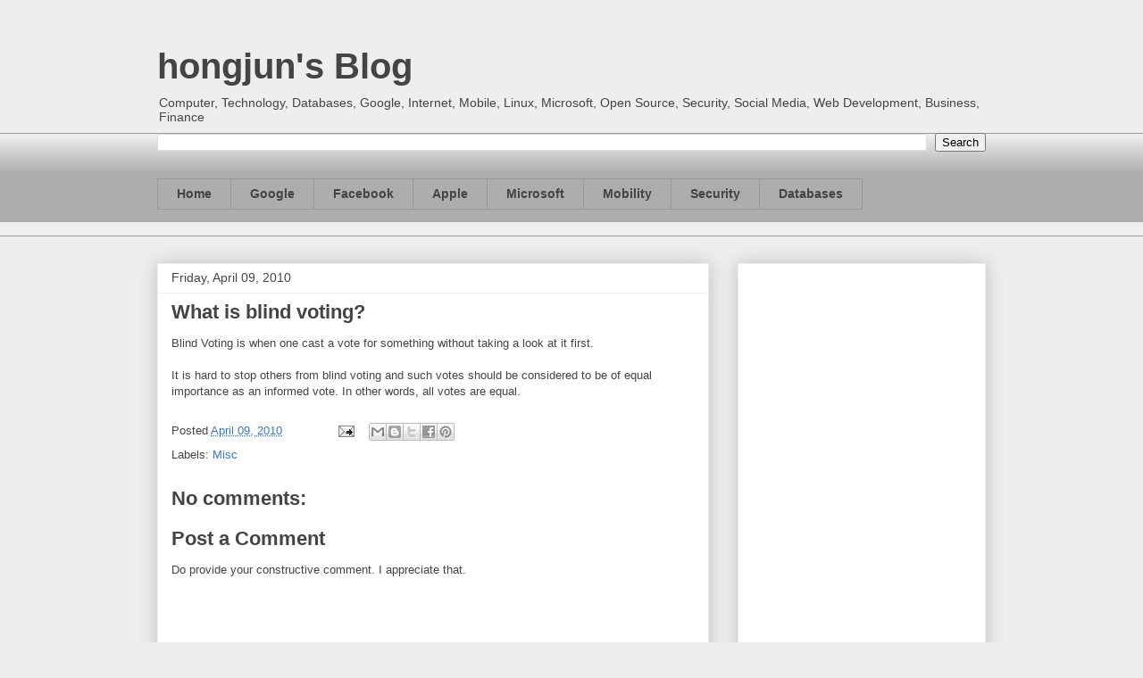

--- FILE ---
content_type: text/html; charset=utf-8
request_url: https://www.google.com/recaptcha/api2/aframe
body_size: 267
content:
<!DOCTYPE HTML><html><head><meta http-equiv="content-type" content="text/html; charset=UTF-8"></head><body><script nonce="cWy4dU7Vwhop9tMdDBROYA">/** Anti-fraud and anti-abuse applications only. See google.com/recaptcha */ try{var clients={'sodar':'https://pagead2.googlesyndication.com/pagead/sodar?'};window.addEventListener("message",function(a){try{if(a.source===window.parent){var b=JSON.parse(a.data);var c=clients[b['id']];if(c){var d=document.createElement('img');d.src=c+b['params']+'&rc='+(localStorage.getItem("rc::a")?sessionStorage.getItem("rc::b"):"");window.document.body.appendChild(d);sessionStorage.setItem("rc::e",parseInt(sessionStorage.getItem("rc::e")||0)+1);localStorage.setItem("rc::h",'1769505172037');}}}catch(b){}});window.parent.postMessage("_grecaptcha_ready", "*");}catch(b){}</script></body></html>